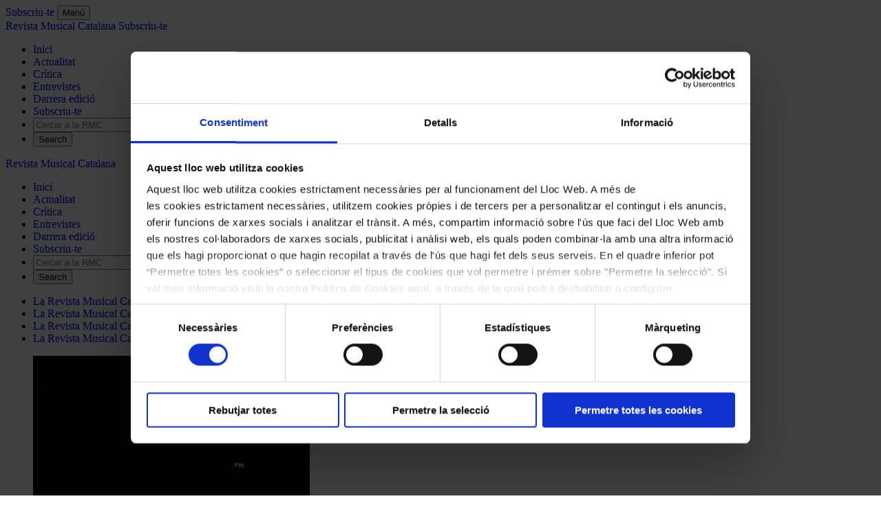

--- FILE ---
content_type: text/html; charset=UTF-8
request_url: https://www.revistamusical.cat/critica/el-futurisme-messianic-de-metropolis-per-juan-de-la-rubia/
body_size: 16927
content:
<!DOCTYPE html>
<html lang="ca">
<head>
	<meta charset="UTF-8">
	<script id="Cookiebot" src="https://consent.cookiebot.com/uc.js" data-cbid="5de822e7-6229-4a49-b793-34e3245ce2d3" data-blockingmode="auto" data-culture="ca" type="text/javascript"></script>
	<meta name="viewport" content="width=device-width, initial-scale=1">
	<link rel="profile" href="http://gmpg.org/xfn/11">
	<link href="https://fonts.googleapis.com/css?family=Bitter|Lato:300,400,700" rel="stylesheet">
	  <meta name="facebook-domain-verification" content="ul99mvvt649s38vwilsad6xth68fd5" />
	<meta name='robots' content='index, follow, max-image-preview:large, max-snippet:-1, max-video-preview:-1' />
	<style>img:is([sizes="auto" i], [sizes^="auto," i]) { contain-intrinsic-size: 3000px 1500px }</style>
	
	<!-- This site is optimized with the Yoast SEO plugin v26.4 - https://yoast.com/wordpress/plugins/seo/ -->
	<title>El futurisme messiànic de ‘Metropolis’, per Juan de la Rubia - Revista Musical Catalana</title>
	<link rel="canonical" href="https://www.revistamusical.cat/critica/el-futurisme-messianic-de-metropolis-per-juan-de-la-rubia/" />
	<meta property="og:locale" content="ca_ES" />
	<meta property="og:type" content="article" />
	<meta property="og:title" content="El futurisme messiànic de ‘Metropolis’, per Juan de la Rubia - Revista Musical Catalana" />
	<meta property="og:description" content="ORGUE AL PALAU. Concert de Halloween. Juan de la Rubia, orgue. Metropolis de ..." />
	<meta property="og:url" content="https://www.revistamusical.cat/critica/el-futurisme-messianic-de-metropolis-per-juan-de-la-rubia/" />
	<meta property="og:site_name" content="Revista Musical Catalana" />
	<meta property="article:publisher" content="https://facebook.com/revistamusicalcatalana" />
	<meta property="og:image" content="https://www.revistamusical.cat/wp-content/uploads/2017/11/concert_Metropolis_ende.jpg" />
	<meta property="og:image:width" content="402" />
	<meta property="og:image:height" content="558" />
	<meta property="og:image:type" content="image/jpeg" />
	<meta name="twitter:card" content="summary_large_image" />
	<meta name="twitter:site" content="@revistamuscat" />
	<meta name="twitter:label1" content="Temps estimat de lectura" />
	<meta name="twitter:data1" content="7 minuts" />
	<script type="application/ld+json" class="yoast-schema-graph">{"@context":"https://schema.org","@graph":[{"@type":"WebPage","@id":"https://www.revistamusical.cat/critica/el-futurisme-messianic-de-metropolis-per-juan-de-la-rubia/","url":"https://www.revistamusical.cat/critica/el-futurisme-messianic-de-metropolis-per-juan-de-la-rubia/","name":"El futurisme messiànic de ‘Metropolis’, per Juan de la Rubia - Revista Musical Catalana","isPartOf":{"@id":"https://www.revistamusical.cat/#website"},"primaryImageOfPage":{"@id":"https://www.revistamusical.cat/critica/el-futurisme-messianic-de-metropolis-per-juan-de-la-rubia/#primaryimage"},"image":{"@id":"https://www.revistamusical.cat/critica/el-futurisme-messianic-de-metropolis-per-juan-de-la-rubia/#primaryimage"},"thumbnailUrl":"https://www.revistamusical.cat/wp-content/uploads/2017/11/concert_Metropolis_ende.jpg","datePublished":"2017-11-13T11:48:21+00:00","breadcrumb":{"@id":"https://www.revistamusical.cat/critica/el-futurisme-messianic-de-metropolis-per-juan-de-la-rubia/#breadcrumb"},"inLanguage":"ca","potentialAction":[{"@type":"ReadAction","target":["https://www.revistamusical.cat/critica/el-futurisme-messianic-de-metropolis-per-juan-de-la-rubia/"]}]},{"@type":"ImageObject","inLanguage":"ca","@id":"https://www.revistamusical.cat/critica/el-futurisme-messianic-de-metropolis-per-juan-de-la-rubia/#primaryimage","url":"https://www.revistamusical.cat/wp-content/uploads/2017/11/concert_Metropolis_ende.jpg","contentUrl":"https://www.revistamusical.cat/wp-content/uploads/2017/11/concert_Metropolis_ende.jpg","width":402,"height":558},{"@type":"BreadcrumbList","@id":"https://www.revistamusical.cat/critica/el-futurisme-messianic-de-metropolis-per-juan-de-la-rubia/#breadcrumb","itemListElement":[{"@type":"ListItem","position":1,"name":"Portada","item":"https://www.revistamusical.cat/"},{"@type":"ListItem","position":2,"name":"Crítica","item":"https://www.revistamusical.cat/critica/"},{"@type":"ListItem","position":3,"name":"El futurisme messiànic de ‘Metropolis’, per Juan de la Rubia"}]},{"@type":"WebSite","@id":"https://www.revistamusical.cat/#website","url":"https://www.revistamusical.cat/","name":"Revista Musical Catalana","description":"Actualitat i cultura musical en català","publisher":{"@id":"https://www.revistamusical.cat/#organization"},"potentialAction":[{"@type":"SearchAction","target":{"@type":"EntryPoint","urlTemplate":"https://www.revistamusical.cat/?s={search_term_string}"},"query-input":{"@type":"PropertyValueSpecification","valueRequired":true,"valueName":"search_term_string"}}],"inLanguage":"ca"},{"@type":"Organization","@id":"https://www.revistamusical.cat/#organization","name":"Revista Musical Catalana","url":"https://www.revistamusical.cat/","logo":{"@type":"ImageObject","inLanguage":"ca","@id":"https://www.revistamusical.cat/#/schema/logo/image/","url":"http://www.revistamusical.cat/wp-content/uploads/2015/01/logo_2015.jpg","contentUrl":"http://www.revistamusical.cat/wp-content/uploads/2015/01/logo_2015.jpg","width":250,"height":108,"caption":"Revista Musical Catalana"},"image":{"@id":"https://www.revistamusical.cat/#/schema/logo/image/"},"sameAs":["https://facebook.com/revistamusicalcatalana","https://x.com/revistamuscat","https://www.youtube.com/channel/UC4u7rIRMQYSS9oB-nGxoC8g"]}]}</script>
	<!-- / Yoast SEO plugin. -->


		<!-- This site uses the Google Analytics by MonsterInsights plugin v9.10.0 - Using Analytics tracking - https://www.monsterinsights.com/ -->
							<script src="//www.googletagmanager.com/gtag/js?id=G-E902FYGX4K"  data-cfasync="false" data-wpfc-render="false" type="text/javascript" async></script>
			<script data-cfasync="false" data-wpfc-render="false" type="text/javascript">
				var mi_version = '9.10.0';
				var mi_track_user = true;
				var mi_no_track_reason = '';
								var MonsterInsightsDefaultLocations = {"page_location":"https:\/\/www.revistamusical.cat\/critica\/el-futurisme-messianic-de-metropolis-per-juan-de-la-rubia\/"};
								if ( typeof MonsterInsightsPrivacyGuardFilter === 'function' ) {
					var MonsterInsightsLocations = (typeof MonsterInsightsExcludeQuery === 'object') ? MonsterInsightsPrivacyGuardFilter( MonsterInsightsExcludeQuery ) : MonsterInsightsPrivacyGuardFilter( MonsterInsightsDefaultLocations );
				} else {
					var MonsterInsightsLocations = (typeof MonsterInsightsExcludeQuery === 'object') ? MonsterInsightsExcludeQuery : MonsterInsightsDefaultLocations;
				}

								var disableStrs = [
										'ga-disable-G-E902FYGX4K',
									];

				/* Function to detect opted out users */
				function __gtagTrackerIsOptedOut() {
					for (var index = 0; index < disableStrs.length; index++) {
						if (document.cookie.indexOf(disableStrs[index] + '=true') > -1) {
							return true;
						}
					}

					return false;
				}

				/* Disable tracking if the opt-out cookie exists. */
				if (__gtagTrackerIsOptedOut()) {
					for (var index = 0; index < disableStrs.length; index++) {
						window[disableStrs[index]] = true;
					}
				}

				/* Opt-out function */
				function __gtagTrackerOptout() {
					for (var index = 0; index < disableStrs.length; index++) {
						document.cookie = disableStrs[index] + '=true; expires=Thu, 31 Dec 2099 23:59:59 UTC; path=/';
						window[disableStrs[index]] = true;
					}
				}

				if ('undefined' === typeof gaOptout) {
					function gaOptout() {
						__gtagTrackerOptout();
					}
				}
								window.dataLayer = window.dataLayer || [];

				window.MonsterInsightsDualTracker = {
					helpers: {},
					trackers: {},
				};
				if (mi_track_user) {
					function __gtagDataLayer() {
						dataLayer.push(arguments);
					}

					function __gtagTracker(type, name, parameters) {
						if (!parameters) {
							parameters = {};
						}

						if (parameters.send_to) {
							__gtagDataLayer.apply(null, arguments);
							return;
						}

						if (type === 'event') {
														parameters.send_to = monsterinsights_frontend.v4_id;
							var hookName = name;
							if (typeof parameters['event_category'] !== 'undefined') {
								hookName = parameters['event_category'] + ':' + name;
							}

							if (typeof MonsterInsightsDualTracker.trackers[hookName] !== 'undefined') {
								MonsterInsightsDualTracker.trackers[hookName](parameters);
							} else {
								__gtagDataLayer('event', name, parameters);
							}
							
						} else {
							__gtagDataLayer.apply(null, arguments);
						}
					}

					__gtagTracker('js', new Date());
					__gtagTracker('set', {
						'developer_id.dZGIzZG': true,
											});
					if ( MonsterInsightsLocations.page_location ) {
						__gtagTracker('set', MonsterInsightsLocations);
					}
										__gtagTracker('config', 'G-E902FYGX4K', {"forceSSL":"true","anonymize_ip":"true"} );
										window.gtag = __gtagTracker;										(function () {
						/* https://developers.google.com/analytics/devguides/collection/analyticsjs/ */
						/* ga and __gaTracker compatibility shim. */
						var noopfn = function () {
							return null;
						};
						var newtracker = function () {
							return new Tracker();
						};
						var Tracker = function () {
							return null;
						};
						var p = Tracker.prototype;
						p.get = noopfn;
						p.set = noopfn;
						p.send = function () {
							var args = Array.prototype.slice.call(arguments);
							args.unshift('send');
							__gaTracker.apply(null, args);
						};
						var __gaTracker = function () {
							var len = arguments.length;
							if (len === 0) {
								return;
							}
							var f = arguments[len - 1];
							if (typeof f !== 'object' || f === null || typeof f.hitCallback !== 'function') {
								if ('send' === arguments[0]) {
									var hitConverted, hitObject = false, action;
									if ('event' === arguments[1]) {
										if ('undefined' !== typeof arguments[3]) {
											hitObject = {
												'eventAction': arguments[3],
												'eventCategory': arguments[2],
												'eventLabel': arguments[4],
												'value': arguments[5] ? arguments[5] : 1,
											}
										}
									}
									if ('pageview' === arguments[1]) {
										if ('undefined' !== typeof arguments[2]) {
											hitObject = {
												'eventAction': 'page_view',
												'page_path': arguments[2],
											}
										}
									}
									if (typeof arguments[2] === 'object') {
										hitObject = arguments[2];
									}
									if (typeof arguments[5] === 'object') {
										Object.assign(hitObject, arguments[5]);
									}
									if ('undefined' !== typeof arguments[1].hitType) {
										hitObject = arguments[1];
										if ('pageview' === hitObject.hitType) {
											hitObject.eventAction = 'page_view';
										}
									}
									if (hitObject) {
										action = 'timing' === arguments[1].hitType ? 'timing_complete' : hitObject.eventAction;
										hitConverted = mapArgs(hitObject);
										__gtagTracker('event', action, hitConverted);
									}
								}
								return;
							}

							function mapArgs(args) {
								var arg, hit = {};
								var gaMap = {
									'eventCategory': 'event_category',
									'eventAction': 'event_action',
									'eventLabel': 'event_label',
									'eventValue': 'event_value',
									'nonInteraction': 'non_interaction',
									'timingCategory': 'event_category',
									'timingVar': 'name',
									'timingValue': 'value',
									'timingLabel': 'event_label',
									'page': 'page_path',
									'location': 'page_location',
									'title': 'page_title',
									'referrer' : 'page_referrer',
								};
								for (arg in args) {
																		if (!(!args.hasOwnProperty(arg) || !gaMap.hasOwnProperty(arg))) {
										hit[gaMap[arg]] = args[arg];
									} else {
										hit[arg] = args[arg];
									}
								}
								return hit;
							}

							try {
								f.hitCallback();
							} catch (ex) {
							}
						};
						__gaTracker.create = newtracker;
						__gaTracker.getByName = newtracker;
						__gaTracker.getAll = function () {
							return [];
						};
						__gaTracker.remove = noopfn;
						__gaTracker.loaded = true;
						window['__gaTracker'] = __gaTracker;
					})();
									} else {
										console.log("");
					(function () {
						function __gtagTracker() {
							return null;
						}

						window['__gtagTracker'] = __gtagTracker;
						window['gtag'] = __gtagTracker;
					})();
									}
			</script>
							<!-- / Google Analytics by MonsterInsights -->
		<link rel='stylesheet' id='wp-block-library-css' href='https://www.revistamusical.cat/wp-includes/css/dist/block-library/style.min.css?ver=6.8.3' type='text/css' media='all' />
<style id='classic-theme-styles-inline-css' type='text/css'>
/*! This file is auto-generated */
.wp-block-button__link{color:#fff;background-color:#32373c;border-radius:9999px;box-shadow:none;text-decoration:none;padding:calc(.667em + 2px) calc(1.333em + 2px);font-size:1.125em}.wp-block-file__button{background:#32373c;color:#fff;text-decoration:none}
</style>
<link rel='stylesheet' id='mpp_gutenberg-css' href='https://www.revistamusical.cat/wp-content/plugins/metronet-profile-picture/dist/blocks.style.build.css?ver=2.6.3' type='text/css' media='all' />
<style id='global-styles-inline-css' type='text/css'>
:root{--wp--preset--aspect-ratio--square: 1;--wp--preset--aspect-ratio--4-3: 4/3;--wp--preset--aspect-ratio--3-4: 3/4;--wp--preset--aspect-ratio--3-2: 3/2;--wp--preset--aspect-ratio--2-3: 2/3;--wp--preset--aspect-ratio--16-9: 16/9;--wp--preset--aspect-ratio--9-16: 9/16;--wp--preset--color--black: #000000;--wp--preset--color--cyan-bluish-gray: #abb8c3;--wp--preset--color--white: #ffffff;--wp--preset--color--pale-pink: #f78da7;--wp--preset--color--vivid-red: #cf2e2e;--wp--preset--color--luminous-vivid-orange: #ff6900;--wp--preset--color--luminous-vivid-amber: #fcb900;--wp--preset--color--light-green-cyan: #7bdcb5;--wp--preset--color--vivid-green-cyan: #00d084;--wp--preset--color--pale-cyan-blue: #8ed1fc;--wp--preset--color--vivid-cyan-blue: #0693e3;--wp--preset--color--vivid-purple: #9b51e0;--wp--preset--gradient--vivid-cyan-blue-to-vivid-purple: linear-gradient(135deg,rgba(6,147,227,1) 0%,rgb(155,81,224) 100%);--wp--preset--gradient--light-green-cyan-to-vivid-green-cyan: linear-gradient(135deg,rgb(122,220,180) 0%,rgb(0,208,130) 100%);--wp--preset--gradient--luminous-vivid-amber-to-luminous-vivid-orange: linear-gradient(135deg,rgba(252,185,0,1) 0%,rgba(255,105,0,1) 100%);--wp--preset--gradient--luminous-vivid-orange-to-vivid-red: linear-gradient(135deg,rgba(255,105,0,1) 0%,rgb(207,46,46) 100%);--wp--preset--gradient--very-light-gray-to-cyan-bluish-gray: linear-gradient(135deg,rgb(238,238,238) 0%,rgb(169,184,195) 100%);--wp--preset--gradient--cool-to-warm-spectrum: linear-gradient(135deg,rgb(74,234,220) 0%,rgb(151,120,209) 20%,rgb(207,42,186) 40%,rgb(238,44,130) 60%,rgb(251,105,98) 80%,rgb(254,248,76) 100%);--wp--preset--gradient--blush-light-purple: linear-gradient(135deg,rgb(255,206,236) 0%,rgb(152,150,240) 100%);--wp--preset--gradient--blush-bordeaux: linear-gradient(135deg,rgb(254,205,165) 0%,rgb(254,45,45) 50%,rgb(107,0,62) 100%);--wp--preset--gradient--luminous-dusk: linear-gradient(135deg,rgb(255,203,112) 0%,rgb(199,81,192) 50%,rgb(65,88,208) 100%);--wp--preset--gradient--pale-ocean: linear-gradient(135deg,rgb(255,245,203) 0%,rgb(182,227,212) 50%,rgb(51,167,181) 100%);--wp--preset--gradient--electric-grass: linear-gradient(135deg,rgb(202,248,128) 0%,rgb(113,206,126) 100%);--wp--preset--gradient--midnight: linear-gradient(135deg,rgb(2,3,129) 0%,rgb(40,116,252) 100%);--wp--preset--font-size--small: 13px;--wp--preset--font-size--medium: 20px;--wp--preset--font-size--large: 36px;--wp--preset--font-size--x-large: 42px;--wp--preset--spacing--20: 0.44rem;--wp--preset--spacing--30: 0.67rem;--wp--preset--spacing--40: 1rem;--wp--preset--spacing--50: 1.5rem;--wp--preset--spacing--60: 2.25rem;--wp--preset--spacing--70: 3.38rem;--wp--preset--spacing--80: 5.06rem;--wp--preset--shadow--natural: 6px 6px 9px rgba(0, 0, 0, 0.2);--wp--preset--shadow--deep: 12px 12px 50px rgba(0, 0, 0, 0.4);--wp--preset--shadow--sharp: 6px 6px 0px rgba(0, 0, 0, 0.2);--wp--preset--shadow--outlined: 6px 6px 0px -3px rgba(255, 255, 255, 1), 6px 6px rgba(0, 0, 0, 1);--wp--preset--shadow--crisp: 6px 6px 0px rgba(0, 0, 0, 1);}:where(.is-layout-flex){gap: 0.5em;}:where(.is-layout-grid){gap: 0.5em;}body .is-layout-flex{display: flex;}.is-layout-flex{flex-wrap: wrap;align-items: center;}.is-layout-flex > :is(*, div){margin: 0;}body .is-layout-grid{display: grid;}.is-layout-grid > :is(*, div){margin: 0;}:where(.wp-block-columns.is-layout-flex){gap: 2em;}:where(.wp-block-columns.is-layout-grid){gap: 2em;}:where(.wp-block-post-template.is-layout-flex){gap: 1.25em;}:where(.wp-block-post-template.is-layout-grid){gap: 1.25em;}.has-black-color{color: var(--wp--preset--color--black) !important;}.has-cyan-bluish-gray-color{color: var(--wp--preset--color--cyan-bluish-gray) !important;}.has-white-color{color: var(--wp--preset--color--white) !important;}.has-pale-pink-color{color: var(--wp--preset--color--pale-pink) !important;}.has-vivid-red-color{color: var(--wp--preset--color--vivid-red) !important;}.has-luminous-vivid-orange-color{color: var(--wp--preset--color--luminous-vivid-orange) !important;}.has-luminous-vivid-amber-color{color: var(--wp--preset--color--luminous-vivid-amber) !important;}.has-light-green-cyan-color{color: var(--wp--preset--color--light-green-cyan) !important;}.has-vivid-green-cyan-color{color: var(--wp--preset--color--vivid-green-cyan) !important;}.has-pale-cyan-blue-color{color: var(--wp--preset--color--pale-cyan-blue) !important;}.has-vivid-cyan-blue-color{color: var(--wp--preset--color--vivid-cyan-blue) !important;}.has-vivid-purple-color{color: var(--wp--preset--color--vivid-purple) !important;}.has-black-background-color{background-color: var(--wp--preset--color--black) !important;}.has-cyan-bluish-gray-background-color{background-color: var(--wp--preset--color--cyan-bluish-gray) !important;}.has-white-background-color{background-color: var(--wp--preset--color--white) !important;}.has-pale-pink-background-color{background-color: var(--wp--preset--color--pale-pink) !important;}.has-vivid-red-background-color{background-color: var(--wp--preset--color--vivid-red) !important;}.has-luminous-vivid-orange-background-color{background-color: var(--wp--preset--color--luminous-vivid-orange) !important;}.has-luminous-vivid-amber-background-color{background-color: var(--wp--preset--color--luminous-vivid-amber) !important;}.has-light-green-cyan-background-color{background-color: var(--wp--preset--color--light-green-cyan) !important;}.has-vivid-green-cyan-background-color{background-color: var(--wp--preset--color--vivid-green-cyan) !important;}.has-pale-cyan-blue-background-color{background-color: var(--wp--preset--color--pale-cyan-blue) !important;}.has-vivid-cyan-blue-background-color{background-color: var(--wp--preset--color--vivid-cyan-blue) !important;}.has-vivid-purple-background-color{background-color: var(--wp--preset--color--vivid-purple) !important;}.has-black-border-color{border-color: var(--wp--preset--color--black) !important;}.has-cyan-bluish-gray-border-color{border-color: var(--wp--preset--color--cyan-bluish-gray) !important;}.has-white-border-color{border-color: var(--wp--preset--color--white) !important;}.has-pale-pink-border-color{border-color: var(--wp--preset--color--pale-pink) !important;}.has-vivid-red-border-color{border-color: var(--wp--preset--color--vivid-red) !important;}.has-luminous-vivid-orange-border-color{border-color: var(--wp--preset--color--luminous-vivid-orange) !important;}.has-luminous-vivid-amber-border-color{border-color: var(--wp--preset--color--luminous-vivid-amber) !important;}.has-light-green-cyan-border-color{border-color: var(--wp--preset--color--light-green-cyan) !important;}.has-vivid-green-cyan-border-color{border-color: var(--wp--preset--color--vivid-green-cyan) !important;}.has-pale-cyan-blue-border-color{border-color: var(--wp--preset--color--pale-cyan-blue) !important;}.has-vivid-cyan-blue-border-color{border-color: var(--wp--preset--color--vivid-cyan-blue) !important;}.has-vivid-purple-border-color{border-color: var(--wp--preset--color--vivid-purple) !important;}.has-vivid-cyan-blue-to-vivid-purple-gradient-background{background: var(--wp--preset--gradient--vivid-cyan-blue-to-vivid-purple) !important;}.has-light-green-cyan-to-vivid-green-cyan-gradient-background{background: var(--wp--preset--gradient--light-green-cyan-to-vivid-green-cyan) !important;}.has-luminous-vivid-amber-to-luminous-vivid-orange-gradient-background{background: var(--wp--preset--gradient--luminous-vivid-amber-to-luminous-vivid-orange) !important;}.has-luminous-vivid-orange-to-vivid-red-gradient-background{background: var(--wp--preset--gradient--luminous-vivid-orange-to-vivid-red) !important;}.has-very-light-gray-to-cyan-bluish-gray-gradient-background{background: var(--wp--preset--gradient--very-light-gray-to-cyan-bluish-gray) !important;}.has-cool-to-warm-spectrum-gradient-background{background: var(--wp--preset--gradient--cool-to-warm-spectrum) !important;}.has-blush-light-purple-gradient-background{background: var(--wp--preset--gradient--blush-light-purple) !important;}.has-blush-bordeaux-gradient-background{background: var(--wp--preset--gradient--blush-bordeaux) !important;}.has-luminous-dusk-gradient-background{background: var(--wp--preset--gradient--luminous-dusk) !important;}.has-pale-ocean-gradient-background{background: var(--wp--preset--gradient--pale-ocean) !important;}.has-electric-grass-gradient-background{background: var(--wp--preset--gradient--electric-grass) !important;}.has-midnight-gradient-background{background: var(--wp--preset--gradient--midnight) !important;}.has-small-font-size{font-size: var(--wp--preset--font-size--small) !important;}.has-medium-font-size{font-size: var(--wp--preset--font-size--medium) !important;}.has-large-font-size{font-size: var(--wp--preset--font-size--large) !important;}.has-x-large-font-size{font-size: var(--wp--preset--font-size--x-large) !important;}
:where(.wp-block-post-template.is-layout-flex){gap: 1.25em;}:where(.wp-block-post-template.is-layout-grid){gap: 1.25em;}
:where(.wp-block-columns.is-layout-flex){gap: 2em;}:where(.wp-block-columns.is-layout-grid){gap: 2em;}
:root :where(.wp-block-pullquote){font-size: 1.5em;line-height: 1.6;}
</style>
<link rel='stylesheet' id='ctf_styles-css' href='https://www.revistamusical.cat/wp-content/plugins/custom-twitter-feeds/css/ctf-styles.min.css?ver=2.3.1' type='text/css' media='all' />
<link rel='stylesheet' id='pdfprnt_frontend-css' href='https://www.revistamusical.cat/wp-content/plugins/pdf-print/css/frontend.css?ver=2.4.5' type='text/css' media='all' />
<link rel='stylesheet' id='jdevelopia-wp-custom-functions-css' href='https://www.revistamusical.cat/wp-content/plugins/rmc-custom-functions/public/css/jdevelopia-wp-custom-functions-public.css?ver=1.0.0' type='text/css' media='all' />
<link rel='stylesheet' id='rmc-style-css' href='https://www.revistamusical.cat/wp-content/themes/rmc-whads-3-5/css/rmc_min.css?ver=1769010448' type='text/css' media='all' />
<link rel='stylesheet' id='comments-style-css' href='https://www.revistamusical.cat/wp-content/themes/rmc-whads-3-5/css/comments.css?ver=1769010448' type='text/css' media='all' />
<link rel='stylesheet' id='archive-block-style-css' href='https://www.revistamusical.cat/wp-content/themes/rmc-whads-3-5/css/archive-block.css?ver=1769010448' type='text/css' media='all' />
<link rel='stylesheet' id='news-pdf-style-css' href='https://www.revistamusical.cat/wp-content/themes/rmc-whads-3-5/css/news_pdf.css?ver=1769010448' type='text/css' media='all' />
<link rel='stylesheet' id='twitter-feeds-style-css' href='https://www.revistamusical.cat/wp-content/themes/rmc-whads-3-5/css/twitter_feeds.css?ver=1769010448' type='text/css' media='all' />
<script type="text/javascript" src="https://www.revistamusical.cat/wp-content/plugins/google-analytics-for-wordpress/assets/js/frontend-gtag.min.js?ver=9.10.0" id="monsterinsights-frontend-script-js" async="async" data-wp-strategy="async"></script>
<script data-cfasync="false" data-wpfc-render="false" type="text/javascript" id='monsterinsights-frontend-script-js-extra'>/* <![CDATA[ */
var monsterinsights_frontend = {"js_events_tracking":"true","download_extensions":"doc,pdf,ppt,zip,xls,docx,pptx,xlsx","inbound_paths":"[]","home_url":"https:\/\/www.revistamusical.cat","hash_tracking":"false","v4_id":"G-E902FYGX4K"};/* ]]> */
</script>
<script type="text/javascript" src="https://www.revistamusical.cat/wp-includes/js/jquery/jquery.min.js?ver=3.7.1" id="jquery-core-js"></script>
<script type="text/javascript" src="https://www.revistamusical.cat/wp-includes/js/jquery/jquery-migrate.min.js?ver=3.4.1" id="jquery-migrate-js"></script>
<script type="text/javascript" src="https://www.revistamusical.cat/wp-content/plugins/rmc-custom-functions/public/js/jdevelopia-wp-custom-functions-public.js?ver=1.0.0" id="jdevelopia-wp-custom-functions-js"></script>
<link rel="pingback" href="https://www.revistamusical.cat/xmlrpc.php"><link rel="icon" href="https://www.revistamusical.cat/wp-content/uploads/2018/06/cropped-rmc-favicon-32x32.jpg" sizes="32x32" />
<link rel="icon" href="https://www.revistamusical.cat/wp-content/uploads/2018/06/cropped-rmc-favicon-192x192.jpg" sizes="192x192" />
<link rel="apple-touch-icon" href="https://www.revistamusical.cat/wp-content/uploads/2018/06/cropped-rmc-favicon-180x180.jpg" />
<meta name="msapplication-TileImage" content="https://www.revistamusical.cat/wp-content/uploads/2018/06/cropped-rmc-favicon-270x270.jpg" />
		<style type="text/css" id="wp-custom-css">
			.read-more-hover a:hover {
		background-color:#6a6969;
}
a {
	text-decoration: none!important;
}		</style>
		
	<!-- Facebook Pixel Code -->
	<script>
	!function(f,b,e,v,n,t,s)
	{if(f.fbq)return;n=f.fbq=function(){n.callMethod?
	n.callMethod.apply(n,arguments):n.queue.push(arguments)};
	if(!f._fbq)f._fbq=n;n.push=n;n.loaded=!0;n.version='2.0';
	n.queue=[];t=b.createElement(e);t.async=!0;
	t.src=v;s=b.getElementsByTagName(e)[0];
	s.parentNode.insertBefore(t,s)}(window, document,'script',
	'https://connect.facebook.net/en_US/fbevents.js');
	fbq('init', '2233205413612878');
	fbq('track', 'PageView');
	</script>
	<noscript>
	<img height="1" width="1" style="display:none"
		src="https://www.facebook.com/tr?id=2233205413612878&ev=PageView&noscript=1"/>
	</noscript>
	<!-- End Facebook Pixel Code -->

	<!-- Google Tag Manager -->
	<script>(function(w,d,s,l,i){w[l]=w[l]||[];w[l].push({'gtm.start':new Date().getTime(),event:'gtm.js'});var f=d.getElementsByTagName(s)[0],j=d.createElement(s),dl=l!='dataLayer'?'&l='+l:'';j.async=true;j.src='https://www.googletagmanager.com/gtm.js?id='+i+dl;f.parentNode.insertBefore(j,f);})(window,document,'script','dataLayer','GTM-NCGRHG6');</script>
	<!-- End Google Tag Manager -->

	</head>

<body class="wp-singular critica_cpt-template-default single single-critica_cpt postid-19330 wp-theme-rmc-whads-3-5">
	<!-- Google Tag Manager (noscript) -->
	<noscript><iframe src="https://www.googletagmanager.com/ns.html?id=GTM-NCGRHG6" height="0" width="0" style="display:none;visibility:hidden"></iframe></noscript>
	<!-- End Google Tag Manager (noscript) -->

	<a href="https://www.revistamusical.cat/subscriu-te" id="subscribecta" class="subscribe-cta mobile">Subscriu-te</a>

	<button id="menutoggle" class="menu-toggle" aria-controls="primary-menu" aria-expanded="false">Menú</button>

	<nav id="menucompact" class="fix-navigation" role="banner">
	<section class="fix-nav-wrapper flex">
		<a href="https://www.revistamusical.cat/" class="site-name" rel="home">
			Revista Musical Catalana 
		</a>

		<a href="https://www.revistamusical.cat/subscriu-te" id="subscribecta" class="subscribe-cta mobile">Subscriu-te</a>
		
		<nav id="fix-navigation" class="main-nav flex"><ul class="main-menu flex"><li id="menu-item-20801" class="menu-item menu-item-type-post_type menu-item-object-page menu-item-home menu-item-20801"><a href="https://www.revistamusical.cat/">Inici</a></li>
<li id="menu-item-20800" class="menu-item menu-item-type-post_type menu-item-object-page current_page_parent menu-item-20800"><a href="https://www.revistamusical.cat/actualitat/">Actualitat</a></li>
<li id="menu-item-20803" class="menu-item menu-item-type-post_type_archive menu-item-object-critica_cpt menu-item-20803"><a href="https://www.revistamusical.cat/critica/">Crítica</a></li>
<li id="menu-item-20994" class="menu-item menu-item-type-custom menu-item-object-custom menu-item-20994"><a href="http://www.revistamusical.cat/entrevistes/">Entrevistes</a></li>
<li id="menu-item-30787" class="menu-item menu-item-type-custom menu-item-object-custom menu-item-30787"><a href="https://www.revistamusical.cat/edicions/gener-abril-2026/">Darrera edició</a></li>
<li id="menu-item-20802" class="subscribe menu-item menu-item-type-post_type menu-item-object-page menu-item-20802"><a href="https://www.revistamusical.cat/subscriu-te/">Subscriu-te</a></li>
<li class="menu-item menu-searchform"><form role="search" method="get" class="search-form flex" action="https://www.revistamusical.cat/" >
		<input type="search" class="search-field" value="" name="s" placeholder="Cercar a la RMC" />
		<input type="submit" class="search-submit" value="Search" />
	</form></li><li class="menu-item menu-search"><button class="search-button" id="btn-search" onclick="searchActive()">Search</button></li></ul></nav>	</section>
</nav>

	<header class="site-header">
					<section class="inner flex">
				<p class="site-logo">
					<a href="https://www.revistamusical.cat/" rel="home">
						Revista Musical Catalana					</a>
				</p>

				<nav id="site-navigation" class="main-nav">
					<ul class="main-menu flex"><li class="menu-item menu-item-type-post_type menu-item-object-page menu-item-home menu-item-20801"><a href="https://www.revistamusical.cat/">Inici</a></li>
<li class="menu-item menu-item-type-post_type menu-item-object-page current_page_parent menu-item-20800"><a href="https://www.revistamusical.cat/actualitat/">Actualitat</a></li>
<li class="menu-item menu-item-type-post_type_archive menu-item-object-critica_cpt menu-item-20803"><a href="https://www.revistamusical.cat/critica/">Crítica</a></li>
<li class="menu-item menu-item-type-custom menu-item-object-custom menu-item-20994"><a href="http://www.revistamusical.cat/entrevistes/">Entrevistes</a></li>
<li class="menu-item menu-item-type-custom menu-item-object-custom menu-item-30787"><a href="https://www.revistamusical.cat/edicions/gener-abril-2026/">Darrera edició</a></li>
<li class="subscribe menu-item menu-item-type-post_type menu-item-object-page menu-item-20802"><a href="https://www.revistamusical.cat/subscriu-te/">Subscriu-te</a></li>
<li class="menu-item menu-searchform"><form role="search" method="get" class="search-form flex" action="https://www.revistamusical.cat/" >
		<input type="search" class="search-field" value="" name="s" placeholder="Cercar a la RMC" />
		<input type="submit" class="search-submit" value="Search" />
	</form></li><li class="menu-item menu-search"><button class="search-button" id="btn-search" onclick="searchActive()">Search</button></li></ul><ul class="social-menu flex"><li id="menu-item-20804" class="facebook menu-item menu-item-type-custom menu-item-object-custom menu-item-20804"><a target="_blank" href="https://www.facebook.com/revistamusicalcatalana">La Revista Musical Catalana a Facebook</a></li>
<li id="menu-item-20805" class="twitter menu-item menu-item-type-custom menu-item-object-custom menu-item-20805"><a target="_blank" href="https://twitter.com/revistamuscat">La Revista Musical Catalana a Twitter</a></li>
<li id="menu-item-25849" class="instagram menu-item menu-item-type-custom menu-item-object-custom menu-item-25849"><a href="https://instagram.com/revistamusicalcat">La Revista Musical Catalana a Instagram</a></li>
<li id="menu-item-20806" class="spotify menu-item menu-item-type-custom menu-item-object-custom menu-item-20806"><a target="_blank" href="https://open.spotify.com/user/revistamusicalcatalana">La Revista Musical Catalana a Spotify</a></li>
</ul>				</nav>
			</section>
			</header>
<main id="main" class="site-main fullpost" role="main">
	<article id="post-19330" class="post-19330 critica_cpt type-critica_cpt status-publish has-post-thumbnail hentry tipus_de_critica_ctax-concerts"">
	<div class="post-wrapper inner">
		<header class="post-header">
							<figure class="post-image">
					<img width="402" height="450" src="https://www.revistamusical.cat/wp-content/uploads/2017/11/concert_Metropolis_ende-402x450.jpg" class="attachment-featured-post-image size-featured-post-image wp-post-image" alt="" decoding="async" fetchpriority="high" />				</figure>
						<div class="post-data">
				<p class="post-type"><a href="https://www.revistamusical.cat/tipus_de_critica/concerts/" rel="tag">Concerts</a></p>				<h1 class="post-title">El futurisme messiànic de ‘Metropolis’, per Juan de la Rubia</h1>
			</div>
		</header>
		
		<section class="post-body flex">
			<article class="post-content">
				<p><a href="http://rmc2.palaumusica.org/wp-content/uploads/2017/11/concert_Metropolis_ende.jpg"><img decoding="async" class="alignright size-full wp-image-19331" src="http://rmc2.palaumusica.org/wp-content/uploads/2017/11/concert_Metropolis_ende.jpg" alt="" width="402" height="558" srcset="https://www.revistamusical.cat/wp-content/uploads/2017/11/concert_Metropolis_ende.jpg 402w, https://www.revistamusical.cat/wp-content/uploads/2017/11/concert_Metropolis_ende-216x300.jpg 216w" sizes="(max-width: 402px) 100vw, 402px" /></a><strong>ORGUE AL PALAU. </strong>Concert de Halloween. Juan de la Rubia, orgue. <em>Metropolis</em> de Fritz Lang. <strong>PALAU DE LA MÚSICA. 1 DE NOVEMBRE DE 2017.</strong></p>
<p><strong>Per Jacobo Zabalo</strong></p>
<p>Solca amb ímpetu celebratiu l’<em>Holandès errant</em> i traça una línia inequívoca entre dos mons. Dues són les meitats que configuren la realitat tota de <em>Metropolis</em>, ciutat que Fritz Lang concep en funcionament sense fre, perfectament calculat. El dinamisme creixent de la partitura wagneriana, que desprèn un halo espectral en la versió per a orgue, suscita alhora un sensacional efecte de transport, trasllada a una altra forma de vida, no completament aliena a la nostra. Juan de la Rubia, un any més, lletreja i reuneix temes en continuïtat, que fan de la ficció que es projecta a la pantalla, sobre l’escenari, una possibilitat gens remota. La màgia del cinema actualitza, aporta realitat a les possibilitats més irreals o inquietants. D’una forma especialment notòria a les produccions de les primeres dècades del segle XX, en què la cara obscura de la sensibilitat romàntica es deixa entreveure sense complexos. Per això la idea de projectar una creació d’aquell període, com a celebració de la vigília del dia dels morts –que ja tothom coneix com a Halloween– sembla paradoxalment feliç. Amb més raó, quan l’artista encarregat dels acompanyaments musicals és un improvisador com De la Rubia, dotat d’una tècnica i una sensibilitat poc freqüents.</p>
<p>L’evolucionada i distòpica urbs que descriu la pel·lícula, amb uns privilegiats i d’altres oprimits, traspua simplisme en contrast amb l’actual complexitat, i no obstant això conserva un magnetisme inqüestionable pel seu tint messiànic –la necessitat d’una societat més justa, que ho esdevingui a través de la intervenció d’un, o diversos escollits– i per l’estètica futurista, esdevinguda ja clàssica. En el moment d’aparició, el 1927, <em>Metropolis </em>va xocar pels seus decorats, els seus efectes especials i la nombrosa concurrència d’extres; una pel·lícula, per tant, megalòmana també pel que fa a pressupost, que quasi arruïnà els estudis que la produïren. Tot i que no es va aplicar so al guió, fet que s’esdevindrà el mateix any amb <em>The jazz singer</em>, Fritz Lang va demanar a Gottfried Huppertz que compongués una banda sonora de dimensions simfòniques. Una música rica en detalls i temes recurrents, que il·lustren la mecanització absoluta del ritme de la ciutat i representen sense paraules el vaivé de situacions i afectes, tots desplegats en una cinta falsament maniquea, en què no es dona una simple contraposició entre bé i mal, com es podria pensar.</p>
<p>La pel·lícula de Lang és ambiciosa, així mateix, per la seva proposta narrativa. La sentència que s’adverteix en l’alfa i l’omega de <em>Metropolis</em> és tan clara com difícil de concretar: es diu que entre les mans i el cervell (la filosòfica escissió matèria-ànima, rarament resolta) s’ha de trobar un mediador, paper que s’atribueix al “cor”. Òrgan metafòricament entès com a pont, o vincle, que empatitza amb les urgències somàtiques i s’entén així mateix amb la més abstracta calculació de la ment. La complexitat dramatúrgica no s’atura aquí, ja que l’espectador assisteix atònit a la primera aparició del “doble” cibernètic: autòmat o replicant dissenyat artificialment per acomplir un propòsit, en aquest cas arruïnar l’alliberament dels treballadors oprimits. El protagonista, que ha de realitzar la tasca de mediador, s’enamora de la pacifista i inspiradora Maria, però l’estat de beatitud dura poc; de seguida intuirà l’amenaça del revers tenebrós, l’abisme de la desraó i la mort, en descobrir els desvaris eròtics i la corrupció a què indueix la falsa Maria (el doble cibernètic), que lògicament confon amb la real. La situació és un <em>déjà vu </em>de la que va escenificar Hoffmann al segle anterior: la real vivència d’allò sinistre, que li esdevé a Nathanel en <em>L’home de la sorra</em>, quan descobreix que la bella Olimpia és <em>en realitat </em>una criatura artificial.</p>
<p>Tot aquest seguit de paral·lelismes i desdoblaments, provocadors d’estats d’ànim extrems, abonen el terreny de la creativitat. L’aparent desbordament semàntic fomenta una correspondència que el particular llenguatge de la música, evocador d’emocions, s’afanya a habilitar en connivència amb les imatges. La capacitat de Juan de la Rubia per enllaçar temes inspirats o extrets de la tradició, que adopta amb variacions, va tornar a ser memorable, en una sessió especialment duradora (més de 100 minuts) a la sala gran del Palau de la Música. La continuïtat musical que percebem amb tota naturalitat, arran de la pel·lícula, resulta en realitat d’una tremenda capacitat per entendre quin tema i quin desenvolupament resulten convenients a una determinada escena, sempre amb gran originalitat. No són correspondències o picades d’ullet simplistes, sinó al·lusions a temes cèlebres, amb algun tipus de variació o accent personal. En efecte, ni tan sols en l’aplicació del medieval <em>Dies irae </em>–quan el protagonista viu un malson molt real, en experimentar el precipici de la mort, atesa la sobreabundància de pecat en què la falsa Maria sumeix la ciutat– el tema és declamat amb totes les seves lletres, sinó suggerit i amplificat a través de l’el·lispsi.</p>
<p><a href="http://rmc2.palaumusica.org/wp-content/uploads/2017/11/concert_Metropolis_imatge.jpg"><img decoding="async" class="alignnone size-full wp-image-19332" src="http://rmc2.palaumusica.org/wp-content/uploads/2017/11/concert_Metropolis_imatge.jpg" alt="" width="669" height="516" srcset="https://www.revistamusical.cat/wp-content/uploads/2017/11/concert_Metropolis_imatge.jpg 669w, https://www.revistamusical.cat/wp-content/uploads/2017/11/concert_Metropolis_imatge-300x231.jpg 300w, https://www.revistamusical.cat/wp-content/uploads/2017/11/concert_Metropolis_imatge-436x336.jpg 436w" sizes="(max-width: 669px) 100vw, 669px" /></a></p>
<p>El mecanisme de la insinuació, mitjançant el plantejament de temes incomplets o alterats, és sempre més efectiu des del punt de vista psicològic; ja que requereix de la compleció de l’oient, que participa de la trama mitjançant el procés d’identificació amb els personatges i a través d’una empatia de la qual tot just es dona compte, per la realitat <em>sub limine </em>de l’afecció musical que acompanya. Altres temes cèlebres, com el <em>Requiem aeternam </em>de la missa fúnebre de Mozart, apareixen amb una solemnitat que ens és familiar. Un tema dolç i colpidor, doncs, sembla invocar-nos. Per descomptat, trobem també “citacions” menys populars, aparentment alienes a la trama que es narra (fins i tot si formen part del repertori clàssic), com ara els fragments del vistós <em>Concert per a piano</em> d’Edvard Grieg, que en l’al·lusió de Juan de la Rubia permeten ambientar i afegir credibilitat a la narració visual. Trobem també altres al·lusions a Richard Wagner, a més d’aquella esmentada a l’inici. S’intueix en un moment donat l’exultant tema principal del <em>Tannhäuser</em>, i en una mena d’acord atmosfèric ressona la <em>Simfonia Alpina </em>de Richard Strauss –ja citada de forma molt més evident en el seu acompanyament del <em>Nosferatu</em> de Murnau, fa dos anys– com per evocar el salt transcendent. En un sentit menys elevat, fins i tot ontològicament dubitatiu, es pot indentificar igualment l’inici de la <em>Sonata</em><em> Patètica</em> de Beethoven.</p>
<p>Però no totes les referències ens remeten al passat. De manera esporàdica Juan de la Rubia ens transporta a <em>Blade Runner</em>, tot suggerint el pont existent entre creacions tan distants. La pel·lícula de Ridley Scott, que com se sap ha conegut una seqüela recentment –amb recreacions extàtiques i una major explicitació de la irreal complexitat del significat de la vida, que s’insinuava a la primera–, va ser pionera així mateix en la creació d’una urbs hiperdesenvolupada, en què conviu amb cruesa la màxima corrupció i una sèrie d’avenços tecnològics que podrien ser de gran utilitat. De quina manera la raó humana es posa eventualment al servei de la irracionalitat, és un fet que no deixa d’inquietar; ni tampoc ho fa la seva possibilitat inversa, és a dir, com la força bruta es converteix en carn de manipulació interessada, atenent a les urgències més bàsiques. Ja a <em>Metropolis</em> –recordem-ho– es pregonava la necessitat d’una intermediació, en forma de batec amable, <em>omniabraçador</em>. Sens dubte, l’art té la capacitat de contribuir a la causa, i prova d’això és la sensació d’infinit agraïment que un pot arribar a experimentar. Inclús si les distòpies ens plantegen justificats motius per al pessimisme, són els escenaris en crisi aquells en què la creativitat humana treballa amb més intensitat a la recerca de valors de caire atemporal.</p>
			</article>
			
			<aside class="post-sidebar">
				<time class="post-date">13 novembre, 2017</time>

								<address class="post-author">
					per <span class="author-link"><a href="https://www.revistamusical.cat/autor/redaccio/">Redacció RMC</a></span>
				</address>
				
								
										<figure class="banner square">
							<a href="https://atpscan.global.hornetsecurity.com/?d=quL_R4NOCwCv2rTAdlI1U1CsU5R9G8s2w425Qb_oQgg&f=x7jvUFhFyDPhg8P5cLq2x_Ws-j7rudLAZ-9f_3d_bNRPBP4KSQRYn4slmKTBWwcB&i=&k=LE7Q&m=I_0Va9k9SyZ7sKh02hJs0wT0J_gdTTIfzP74QmGPRMuGGr6UD-1vSnS1NenjRP7X-0-sZ-fgairTuUwAQuIR3BOhefRriefGqonaf4aKtw6xZjBYVfsl4S5hFoOF_UmQ&n=lj3rxvBOgWcmH1gYtFYJAMy4ZIYn7P8v0_-cx80DfH85mZkZMGGL17ws5HJtYxJs_p4_9-PxuehSrChUVZ-l4Rpc8_MJfnARan7PNpQpIpk&r=3jRw8csNr7GEr2KduWChfnw5nMwZpW54fLVskLRTajRRPK5iSONUPTBrstWmDHz2&s=f40bd4f2b8cd842611268345a81e62895e7ef42cb36878bcaba7445cfa81a828&u=https%3A%2F%2Fcas5-0-urlprotect.trendmicro.com%3A443%2Fwis%2Fclicktime%2Fv1%2Fquery%3Furl%3Dhttps%253a%252f%252fatpscan.global.hornetsecurity.com%253fd%253d69mhXjxV3hshpLgeY0BssbuG93l8vGVdDHH5JNvicA8%2526f%253d%255flMiu8T%255fbgLkUNpb0cGHGFtzjfQX6WRHmtRkxHJUwdzcc1JWhRiywWx5BnIfGh91%2526i%253d%2526k%253deQFw%2526m%253dhOWtM7sTD0EKZyfnJYtrPG2rWDtgIRGxupcU8hUfdGnsSUZBB2ouLZ2aDK0%252dGQQKTsEk9SdDCcVQAB1FAMlTuITzvISfg2L%252d%252dN7%252dCA7TwpvcC29gDJfFxWVE0lCDU7hL%2526n%253d%252dBZnd1bUEn9y0VuBDPTmcuAZLXskr9hHAbdirDAuAPJGTPJh9n5BnNToS0zar9lKXirv8C2NkwfLNr8neqQBciQe3w4DNIrhAIbdY6rOHw4%2526r%253d5Nzjry%255fhKPaEVihT1mrld2KAhn2ySREWvFzolkcJMYfGFWiAlJKmKWZgD2%255f0wjtr%2526s%253d3075b3cf0916ea52a35ef6440592808d28a36d691e34b99ae241f9f4a70d47d0%2526u%253dhttps%25253A%25252F%25252Fwww.3cat.cat%25252F3cat%25252Feuforia%25252F%25253Fext%25253DDIS%255fINTE%255fF1%255fTV3%255fCE44%255fEUFORIA4T%252dESTRENA%26amp%3Bumid%3D3debadb2-e84c-45cc-99e7-e17ec1bf59fb%26amp%3Brct%3D1768486194%26amp%3Bauth%3D84fd7b44f3c6e5843978f04d97647fc72161b300-3f4e0e2e93c60fc0f588ec40cb3cbed1f29be6d2" target="_blank">
								<img src="https://www.revistamusical.cat/wp-content/uploads/2026/01/300x250_01.gif" alt="" />
							</a>
						</figure>
						</aside>
		</section>
	</div>
</article>

		<figure class="banner square mobile">
			<a href="https://www.iquiosc.cat/tarifa-plana/promo" target="_blank">
				<img src="https://www.revistamusical.cat/wp-content/uploads/2019/12/300x250_iquiosc.gif" alt="" />
			</a>
		</figure>

	<section class="user-interaction inner flex">
		<aside class="module shareit">
	<header class="module-header">
		<h4 class="module-title">Comparteix aquest article</h4>
	</header>
	<ul class="social-share flex">
		<li class="facebook share">
			<a href="http://www.facebook.com/sharer.php?u=https://www.revistamusical.cat/critica/el-futurisme-messianic-de-metropolis-per-juan-de-la-rubia/" target="_blank" title="Comparteix en Facebook">Compártelo en Facebook</a>
		</li>
		<li class="twitter share">
			<a href="http://twitter.com/share?url=https://www.revistamusical.cat/critica/el-futurisme-messianic-de-metropolis-per-juan-de-la-rubia/&amp;text=El futurisme messiànic de ‘Metropolis’, per Juan de la Rubia" target="_blank" title="Comparteix en Twitter">Compártelo en Twitter</a>
		</li>
		<li class="mail share">
			<a href="mailto:?subject=No te pierdas este artículo en Arzalia: El futurisme messiànic de ‘Metropolis’, per Juan de la Rubia;body=https://www.revistamusical.cat/critica/el-futurisme-messianic-de-metropolis-per-juan-de-la-rubia/" target="_blank" title="Comparteix per Email">Compártelo per Email</a>
		</li>
		<li class="whatsapp share">
			<a href="whatsapp://send?text=https://www.revistamusical.cat/critica/el-futurisme-messianic-de-metropolis-per-juan-de-la-rubia/" data-action="share/whatsapp/share" title="Comparteix per Whatsapp">Compártelo per Whatsapp</a>
		</li>
	</ul>
</aside>

<section id="comments" class="comments-area">
		<div id="respond" class="comment-respond">
		<h3 id="reply-title" class="comment-reply-title">Deixa un comentari</h3><form action="https://www.revistamusical.cat/wp-comments-post.php" method="post" id="commentform" class="comment-form"><p class="comment-notes"><span id="email-notes">L'adreça electrònica no es publicarà.</span> <span class="required-field-message">Els camps necessaris estan marcats amb <span class="required">*</span></span></p><p class="comment-form-comment"><label for="comment">Comentari <span class="required">*</span></label> <textarea id="comment" name="comment" cols="45" rows="8" maxlength="65525" required></textarea></p><p class="comment-form-author"><label for="author">Nom <span class="required">*</span></label> <input id="author" name="author" type="text" value="" size="30" maxlength="245" autocomplete="name" required /></p>
<p class="comment-form-email"><label for="email">Correu electrònic <span class="required">*</span></label> <input id="email" name="email" type="email" value="" size="30" maxlength="100" aria-describedby="email-notes" autocomplete="email" required /></p>
<p class="form-submit"><input name="submit" type="submit" id="submit" class="submit" value="Enviar comentari" /> <input type='hidden' name='comment_post_ID' value='19330' id='comment_post_ID' />
<input type='hidden' name='comment_parent' id='comment_parent' value='0' />
</p><p style="display: none;"><input type="hidden" id="akismet_comment_nonce" name="akismet_comment_nonce" value="287e35b538" /></p><p style="display: none !important;" class="akismet-fields-container" data-prefix="ak_"><label>&#916;<textarea name="ak_hp_textarea" cols="45" rows="8" maxlength="100"></textarea></label><input type="hidden" id="ak_js_1" name="ak_js" value="126"/><script>document.getElementById( "ak_js_1" ).setAttribute( "value", ( new Date() ).getTime() );</script></p></form>	</div><!-- #respond -->
	
</section><!-- #comments -->
	</section>

	
	<nav class="navigation post-navigation" aria-label="Navegar per les articles de Actualitat">
		<h2 class="screen-reader-text">Navegar per les articles de Actualitat</h2>
		<div class="nav-links"><div class="nav-previous"><a href="https://www.revistamusical.cat/critica/un-requiem-molt-jondo/" rel="prev"></a></div><div class="nav-next"><a href="https://www.revistamusical.cat/critica/in-edit-documental-musical-per-a-tots-els-publics/" rel="next"></a></div></div>
	</nav>			<section class="related-posts inner flex">
				<header class="related-header">
					<h3 class="related-title">També et pot interessar</h3>
				</header>
				<ul class="related-list grid flex">
		<li class="item flex">
	<figure class="post-image">
		<a href="https://www.revistamusical.cat/critica/dues-monedes-amb-una-mateixa-cara/">
			<img width="350" height="180" src="https://www.revistamusical.cat/wp-content/uploads/2026/01/G-9xPpWXkAA-TM4-350x180.jpeg" class="attachment-medium size-medium wp-post-image" alt="" decoding="async" />		</a>
	</figure>
	<h6 class="post-terms">
		<a href="https://www.revistamusical.cat/tipus_de_critica/concerts/" rel="tag">Concerts</a>	</h6>
	<h2 class="post-title"><a href="https://www.revistamusical.cat/critica/dues-monedes-amb-una-mateixa-cara/">Dues monedes amb una mateixa cara</a></h2>
</li>

<li class="item flex">
	<figure class="post-image">
		<a href="https://www.revistamusical.cat/critica/segle-xx-que-lluny/">
			<img width="350" height="180" src="https://www.revistamusical.cat/wp-content/uploads/2026/01/sense-nom-350x180.jpg" class="attachment-medium size-medium wp-post-image" alt="" decoding="async" />		</a>
	</figure>
	<h6 class="post-terms">
		<a href="https://www.revistamusical.cat/tipus_de_critica/concerts/" rel="tag">Concerts</a>	</h6>
	<h2 class="post-title"><a href="https://www.revistamusical.cat/critica/segle-xx-que-lluny/">Segle XX, que lluny!</a></h2>
</li>

<li class="item flex">
	<figure class="post-image">
		<a href="https://www.revistamusical.cat/critica/on-es-larrel/">
			<img width="350" height="180" src="https://www.revistamusical.cat/wp-content/uploads/2026/01/Captura-de-pantalla-2026-01-14-a-les-19.57.45-350x180.png" class="attachment-medium size-medium wp-post-image" alt="" decoding="async" />		</a>
	</figure>
	<h6 class="post-terms">
		<a href="https://www.revistamusical.cat/tipus_de_critica/concerts/" rel="tag">Concerts</a>	</h6>
	<h2 class="post-title"><a href="https://www.revistamusical.cat/critica/on-es-larrel/">On és l&#8217;arrel?</a></h2>
</li>

				</ul>
			</section>
		</main>


<aside class="suscription-banner flex">
	<div class="wrapper flex">
		<div class="col">
			<h2 class="suscription-title">Coneix la nostra publicació</h2>
			<span class="suscription-explain"></span>
			<h4 class="suscription-subtitle">I gaudeix a més dels següents descomptes:</h4>
							<ul class="suscription-discounts">
											<li class="discount">20% als concerts del Palau de la Música Catalana</li>
											<li class="discount">Descomptes a altres cicles de concerts col·laboradors</li>
									</ul>
					</div>
		<div class="col">
										<figure class="suscription-covers">
											<img width="300" height="400" src="https://www.revistamusical.cat/wp-content/uploads/2026/01/portada-RMC-387-300x400.png" class="attachment-mag-cover size-mag-cover wp-post-image" alt="" decoding="async" />											<img width="300" height="400" src="https://www.revistamusical.cat/wp-content/uploads/2025/09/Captura-de-pantalla-2025-09-01-a-les-7.53.19-300x400.png" class="attachment-mag-cover size-mag-cover wp-post-image" alt="" decoding="async" />									</figure>
						<a href="https://www.revistamusical.cat/subscriu-te/" class="btn cta">Subscriu-te</a>
		</div>
	</div>
</aside>
<div class="twitter-feeds">
	
<!-- Custom Twitter Feeds by Smash Balloon -->
<div id="ctf" class=" ctf ctf-type-usertimeline ctf-rebranded ctf-feed-1  ctf-styles ctf-list ctf-regular-style"   data-ctfshortcode="{&quot;feed&quot;:&quot;1&quot;}"   data-ctfdisablelinks="false" data-ctflinktextcolor="#" data-header-size="small" data-feedid="1" data-postid="19330"  data-feed="1" data-ctf-flags="gdpr" data-ctfneeded="3">
            <div id="ctf" class="ctf">
            <div class="ctf-error">
                <div class="ctf-error-user">
					Twitter feed is not available at the moment.                </div>
            </div>
        </div>
		    <div class="ctf-tweets">
   		    </div>
    
</div>
	<div class="twitter-button"><a href="https://twitter.com/RevistaMusCat" target="_blank" >Segueix-nos a Twitter</a></div>
</div>


<aside class="newsletter-module archive-block">
	<h4 class="newsletter-title">Accedeix a l’hemeroteca de la Revista Musical Catalana <a href="https://arxiu.palaumusica.cat/fotoweb/archives/5020-Revista-Musical-Catalana/">clicant aquí</a></h4>

</aside>
<aside class="shareit mobile">
	<ul class="social-share flex">
		<li class="facebook share">
			<a href="http://www.facebook.com/sharer.php?u=https://www.revistamusical.cat/critica/el-futurisme-messianic-de-metropolis-per-juan-de-la-rubia/" target="_blank" title="Comparteix en Facebook">Compártelo en Facebook</a>
		</li>
		<li class="twitter share">
			<a href="http://twitter.com/share?url=https://www.revistamusical.cat/critica/el-futurisme-messianic-de-metropolis-per-juan-de-la-rubia/&amp;text=El futurisme messiànic de ‘Metropolis’, per Juan de la Rubia" target="_blank" title="Comparteix en Twitter">Compártelo en Twitter</a>
		</li>
		<li class="mail share">
			<a href="mailto:?subject=No te pierdas este artículo en Arzalia: El futurisme messiànic de ‘Metropolis’, per Juan de la Rubia;body=https://www.revistamusical.cat/critica/el-futurisme-messianic-de-metropolis-per-juan-de-la-rubia/" target="_blank" title="Comparteix per Email">Compártelo per Email</a>
		</li>
		<li class="whatsapp share">
			<a href="whatsapp://send?text=https://www.revistamusical.cat/critica/el-futurisme-messianic-de-metropolis-per-juan-de-la-rubia/" data-action="share/whatsapp/share" title="Comparteix per Whatsapp">Compártelo per Whatsapp</a>
		</li>
	</ul>
</aside>

<footer id="colophon" class="site-footer" role="contentinfo">
	<sidebar class="footer-widgets inner flex">
		<section id="nav_menu-2" class="widget widget_nav_menu"><div class="menu-peu-1-container"><ul id="menu-peu-1" class="menu"><li id="menu-item-20878" class="menu-item menu-item-type-post_type menu-item-object-page menu-item-20878"><a href="https://www.revistamusical.cat/sobrelarmc/">Sobre la RMC</a></li>
<li id="menu-item-20877" class="menu-item menu-item-type-post_type menu-item-object-page menu-item-20877"><a href="https://www.revistamusical.cat/contacte/">Contacte</a></li>
<li id="menu-item-20879" class="menu-item menu-item-type-post_type menu-item-object-page menu-item-20879"><a href="https://www.revistamusical.cat/punts-de-venda/">Punts de venda</a></li>
</ul></div></section><section id="nav_menu-4" class="widget widget_nav_menu"><div class="menu-peu-2-container"><ul id="menu-peu-2" class="menu"><li id="menu-item-20880" class="menu-item menu-item-type-post_type menu-item-object-page menu-item-20880"><a href="https://www.revistamusical.cat/subscriu-te/">Subscriu-te</a></li>
<li id="menu-item-20881" class="menu-item menu-item-type-post_type menu-item-object-page menu-item-20881"><a href="https://www.revistamusical.cat/publicitat/">Publicitat</a></li>
<li id="menu-item-20882" class="menu-item menu-item-type-post_type menu-item-object-page menu-item-20882"><a href="https://www.revistamusical.cat/webs-recomanades/">Webs recomanades</a></li>
</ul></div></section><section id="nav_menu-5" class="widget widget_nav_menu"><div class="menu-peu-3-container"><ul id="menu-peu-3" class="menu"><li id="menu-item-20884" class="menu-item menu-item-type-post_type menu-item-object-page menu-item-privacy-policy menu-item-20884"><a rel="privacy-policy" href="https://www.revistamusical.cat/avis-legal/">Avís legal</a></li>
<li id="menu-item-20883" class="menu-item menu-item-type-post_type menu-item-object-page menu-item-20883"><a href="https://www.revistamusical.cat/politica-de-privacitat/">Política de privacitat</a></li>
<li id="menu-item-20885" class="menu-item menu-item-type-post_type menu-item-object-page menu-item-20885"><a href="https://www.revistamusical.cat/sobre-les-cookies/">Sobre les cookies</a></li>
</ul></div></section><section id="nav_menu-3" class="widget widget_nav_menu"><h6 class="widget-title">Segueix la RMC</h6><div class="menu-social-container"><ul id="menu-social-1" class="menu"><li class="facebook menu-item menu-item-type-custom menu-item-object-custom menu-item-20804"><a target="_blank" href="https://www.facebook.com/revistamusicalcatalana">La Revista Musical Catalana a Facebook</a></li>
<li class="twitter menu-item menu-item-type-custom menu-item-object-custom menu-item-20805"><a target="_blank" href="https://twitter.com/revistamuscat">La Revista Musical Catalana a Twitter</a></li>
<li class="instagram menu-item menu-item-type-custom menu-item-object-custom menu-item-25849"><a href="https://instagram.com/revistamusicalcat">La Revista Musical Catalana a Instagram</a></li>
<li class="spotify menu-item menu-item-type-custom menu-item-object-custom menu-item-20806"><a target="_blank" href="https://open.spotify.com/user/revistamusicalcatalana">La Revista Musical Catalana a Spotify</a></li>
</ul></div></section>	</sidebar>
</footer>

<article class="site-credits inner" role="contentinfo">
	<p>© 2026 Revista Musical Catalana - Tots els drets reservats.</p>
</article>

<aside id="searchbar" class="search-bar flex">
	<button class="btn nobox search-close" onclick="searchActive()"></button>
	<form role="search" method="get" class="search-form flex" action="https://www.revistamusical.cat/">
	<input type="search" class="search-field" value="" name="s" placeholder="Cercar a la RMC" />
	
	<button type="submit" class="search-submit">
		<span class="screen-reader-text">Cerca</span>
	</button>
</form></aside>
<script type="speculationrules">
{"prefetch":[{"source":"document","where":{"and":[{"href_matches":"\/*"},{"not":{"href_matches":["\/wp-*.php","\/wp-admin\/*","\/wp-content\/uploads\/*","\/wp-content\/*","\/wp-content\/plugins\/*","\/wp-content\/themes\/rmc-whads-3-5\/*","\/*\\?(.+)"]}},{"not":{"selector_matches":"a[rel~=\"nofollow\"]"}},{"not":{"selector_matches":".no-prefetch, .no-prefetch a"}}]},"eagerness":"conservative"}]}
</script>
<style type="text/css" data-ctf-style="1">.ctf-feed-1.ctf-regular-style .ctf-item, .ctf-feed-1 .ctf-header{border-bottom:1px solid #ddd!important;}</style><script type="text/javascript" src="https://www.revistamusical.cat/wp-content/plugins/metronet-profile-picture/js/mpp-frontend.js?ver=2.6.3" id="mpp_gutenberg_tabs-js"></script>
<script type="text/javascript" src="https://www.revistamusical.cat/wp-content/themes/rmc-whads-3-5/js/navigation.js?ver=1769010448" id="rmc-navigation-js"></script>
<script type="text/javascript" src="https://www.revistamusical.cat/wp-content/themes/rmc-whads-3-5/js/skip-link-focus-fix.js?ver=1769010448" id="rmc-skip-link-focus-fix-js"></script>
<script defer type="text/javascript" src="https://www.revistamusical.cat/wp-content/plugins/akismet/_inc/akismet-frontend.js?ver=1763540550" id="akismet-frontend-js"></script>
<script type="text/javascript" id="ctf_scripts-js-extra">
/* <![CDATA[ */
var ctf = {"ajax_url":"https:\/\/www.revistamusical.cat\/wp-admin\/admin-ajax.php"};
/* ]]> */
</script>
<script type="text/javascript" src="https://www.revistamusical.cat/wp-content/plugins/custom-twitter-feeds/js/ctf-scripts.min.js?ver=2.3.1" id="ctf_scripts-js"></script>

</body>
</html>
